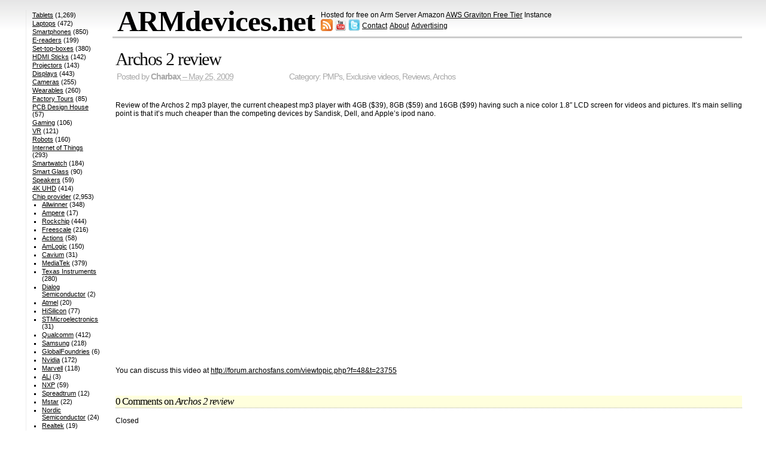

--- FILE ---
content_type: text/html; charset=utf-8
request_url: https://www.google.com/recaptcha/api2/aframe
body_size: 266
content:
<!DOCTYPE HTML><html><head><meta http-equiv="content-type" content="text/html; charset=UTF-8"></head><body><script nonce="2S4NdSWykd4srlmiSfNkKw">/** Anti-fraud and anti-abuse applications only. See google.com/recaptcha */ try{var clients={'sodar':'https://pagead2.googlesyndication.com/pagead/sodar?'};window.addEventListener("message",function(a){try{if(a.source===window.parent){var b=JSON.parse(a.data);var c=clients[b['id']];if(c){var d=document.createElement('img');d.src=c+b['params']+'&rc='+(localStorage.getItem("rc::a")?sessionStorage.getItem("rc::b"):"");window.document.body.appendChild(d);sessionStorage.setItem("rc::e",parseInt(sessionStorage.getItem("rc::e")||0)+1);localStorage.setItem("rc::h",'1768653777432');}}}catch(b){}});window.parent.postMessage("_grecaptcha_ready", "*");}catch(b){}</script></body></html>